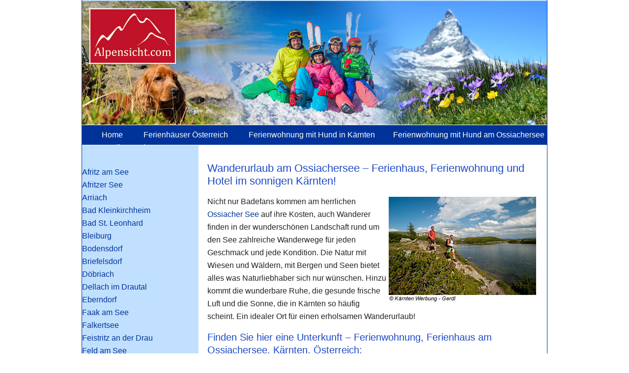

--- FILE ---
content_type: text/html; charset=utf-8
request_url: https://www.alpensicht.com/oesterreich-ossiachersee_wandern.htm
body_size: 10765
content:

<html><head>
<script src="https://cloud.ccm19.de/app.js?apiKey=131625bd3060b80b7e088fa9cc3e78ffe48b3ec3c39513e6&amp;domain=694275a9840ab9d38a0a88d3" referrerpolicy="origin"></script>
<title>Wandern in Ossiacher See, Wanderurlaub am Ossiacher See in Kärnten - auch mit Hund buchbar</title>
<meta name="description" content="Ossiacher See: Attraktives Ferienhaus oder Ferienwohnung, Kärnten"/>
<meta name="keywords" content="Ossiachersee, Kärnten, Wanderurlaub, Bergwanderungen, Rundwanderungen, Wanderrouten, Wanderungen, Ferienwohnung, Ferienhaus, Hotel"><!-- Google Tag Manager -->
<script>(function(w,d,s,l,i){w[l]=w[l]||[];w[l].push({'gtm.start':
new Date().getTime(),event:'gtm.js'});var f=d.getElementsByTagName(s)[0],
j=d.createElement(s),dl=l!='dataLayer'?'&l='+l:'';j.async=true;j.src=
'https://www.googletagmanager.com/gtm.js?id='+i+dl;f.parentNode.insertBefore(j,f);
})(window,document,'script','dataLayer','GTM-PPDB5HT8');</script>
<!-- End Google Tag Manager -->

<meta name="ROBOTS" content="INDEX"/>
<meta name="ROBOTS" content="FOLLOW"/>
<meta content="de" http-equiv="Content-Language" >
<meta http-equiv="Content-Language" content="DE">
<meta http-equiv="Content-Type" content="text/html; charset=utf-8" >
<meta name="viewport" content="width=device-width; initial-scale=1.0; maximum-scale=1.0; user-scalable=0;" >
<meta name="viewport" content="width=device-width, initial-scale=1.0, user-scalable=no, minimum-scale=0, maximum-scale=10">
<link rel= "stylesheet"  type="text/css"   href="../Stylesheets/alte_Seiten_stylesheet.css">
<link rel= "stylesheet"  type="text/css"   href="../Stylesheets/Cookie.css">



<link rel="canonical" href="https://www.alpensicht.com/oesterreich-ossiachersee_wandern.htm" />

<meta property="og:title" content="Ossiacher See: Ferienhäuser und Ferienwohnungen - Urlaub in Österreich" />
<meta property="og:description" content="Finden Sie hier  Ferienwohnungen, Ferienhäuser in Ossiacher See, Kärnten" /><script src="js/1.7.2.jquery.min.js"></script>
<script src="js/script.js"></script>
<script src="js/ausklappmenue.js"></script>
<script>
    $(window).scroll(function(){
        if ($(this).scrollTop() > 450) {
            $('.scrollicon').fadeIn();
        } else {
            $('.scrollicon').fadeOut();
        }
    });
 
    $('.scrollicon').click(function(){
        $("html, body").animate({ scrollTop: 0 }, 1500);
        return false;
    });
</script>



</head>
<body>

<!-- Google Tag Manager (noscript) -->
<noscript><iframe src="https://www.googletagmanager.com/ns.html?id=GTM-PPDB5HT8"
height="0" width="0" style="display:none;visibility:hidden"></iframe></noscript>
<!-- End Google Tag Manager (noscript) -->

   <!-- nach oben -->
    <a href="#" title="zum Seitenanfang"><div class="scrollicon"></div></a>
<div id="mobileMenu">
    <ul>
      <li><a href="../">Home</a></li>
     </ul>
     </div>
              <div class="toggleMobile">
                <span class="menu1"></span>
                <span class="menu2"></span>
                <span class="menu3"></span>
			</div>
<div id="wrapper-content">
<div id="headline">
		<center>
			
</center></div>
<div id="header">
    <map id="link" name="link">
        <area alt="Ferienwohnungen und Ferienh&auml;user" title="Ferienwohnungen und Ferienh&auml;user" coords="47, 23, 223, 137" href="./" shape="rect" />
    </map>
    
    
    
<img class="header-bild" alt="Ferienh&auml;user und Ferienwohnungen" title="Ferienh&auml;user und Ferienwohnungen" src="images/Alpenblick.jpg" usemap="#link" >	
		
	</div>
<div id="header-mobil">
	<img class="header-bild" alt="Alpensicht Logo" src="images/Alpenblick-2.jpg"/></div>
<div id="navigation">
    <ul>
      <li><a alt="Ferienwohnungen und Ferienh&auml;user" title="Ferienwohnungen und Ferienh&auml;user" href="../">Home</a></li>
       <li><a alt="Ferienwohnungen und Ferienh&auml;user in Österreich" title="Ferienwohnungen und Ferienh&auml;user in Österreich"href="../oesterreich.htm">Ferienhäuser Österreich</a></li>
<li><a alt="Ferienwohnungen und Ferienh&auml;user mit Hund" title="Ferienwohnungen und Ferienh&auml;user mit Hund" href="../Oesterreich_Appartments_mit_Hund/oesterreich-kaernten-mit-hund.htm">Ferienwohnung mit Hund in K&auml;rnten</a></li><li><a alt="Ferienwohnungen und Ferienh&auml;user mit Hund" title="Ferienwohnungen und Ferienh&auml;user mit Hund" href="../oesterreich-ossiacher-see-mit-Hund.htm">Ferienwohnung mit Hund am Ossiachersee</a></li><li><a href="../Unterkunft/Ferienorte_Kaernten.htm">Alle Orte in Kärnten</a></li>    </ul>
	 </div>
<div class="ausklappmenue">
<ul><li><a href="https://www.alpensicht.com/Unterkunft/Ferienorte_Kaernten.htm" style="color: white"><b>Alle Orte in Kärnten</b></a></li><li><a href="https://www.alpensicht.com/Oesterreich_Appartments_mit_Hund/oesterreich-kaernten-mit-hund.htm" style="color: white"><b>Alle Ferienwohnungen mit Hund in Kärnten</b></a></li></ul></div>
<div id="sidebar-mobile-menue">
<ul></ul>

<br/br/br/br/br/br/br/br/br/br/br/br/br/br/br/br/br/br/br/br/br/br/br/br/br/br/br/br/br/br/br/br/br/></ul>	
</div>
    <div id="sidebar">
<ul></ul>

<br/br/br/br/br/br/br/br/br/br/br/br/br/br/br/br/br/br/br/br/br/br/br/br/br/br/br/br/br/br/br/br/br/></ul><a  alt="Ferienhaus / Ferienwohnung Afritz am See" title="Ferienhaus / Ferienwohnung Afritz am See" class="tablink" href="../../oesterreich-afritz.htm">Afritz am See</a><br><a  alt="Ferienhaus / Ferienwohnung Afritzer See" title="Ferienhaus / Ferienwohnung Afritzer See" class="tablink" href="../../oesterreich-afritzer-see.htm">Afritzer See</a><br><a  alt="Ferienhaus / Ferienwohnung Arriach" title="Ferienhaus / Ferienwohnung Arriach" class="tablink" href="../../oesterreich-arriach.htm">Arriach</a><br><a  alt="Ferienhaus / Ferienwohnung Bad Kleinkirchheim" title="Ferienhaus / Ferienwohnung Bad Kleinkirchheim" class="tablink" href="../../oesterreich-bad-kleinkirchheim.htm">Bad Kleinkirchheim</a><br><a  alt="Ferienhaus / Ferienwohnung Bad St. Leonhard" title="Ferienhaus / Ferienwohnung Bad St. Leonhard" class="tablink" href="../../oesterreich-bad_st__leonhard.htm">Bad St. Leonhard</a><br><a  alt="Ferienhaus / Ferienwohnung Bleiburg" title="Ferienhaus / Ferienwohnung Bleiburg" class="tablink" href="../../oesterreich-bleiburg.htm">Bleiburg</a><br><a  alt="Ferienhaus / Ferienwohnung Bodensdorf" title="Ferienhaus / Ferienwohnung Bodensdorf" class="tablink" href="../../oesterreich-bodensdorf.htm">Bodensdorf</a><br><a  alt="Ferienhaus / Ferienwohnung Briefelsdorf" title="Ferienhaus / Ferienwohnung Briefelsdorf" class="tablink" href="../../oesterreich-briefelsdorf.htm">Briefelsdorf</a><br><a  alt="Ferienhaus / Ferienwohnung Döbriach" title="Ferienhaus / Ferienwohnung Döbriach" class="tablink" href="../../oesterreich-doebriach.htm">Döbriach</a><br><a  alt="Ferienhaus / Ferienwohnung Dellach im Drautal" title="Ferienhaus / Ferienwohnung Dellach im Drautal" class="tablink" href="../../oesterreich-dellach_im_drautal.htm">Dellach im Drautal</a><br><a  alt="Ferienhaus / Ferienwohnung Eberndorf" title="Ferienhaus / Ferienwohnung Eberndorf" class="tablink" href="../../oesterreich-eberndorf.htm">Eberndorf</a><br><a  alt="Ferienhaus / Ferienwohnung Faak am See" title="Ferienhaus / Ferienwohnung Faak am See" class="tablink" href="../../oesterreich-faak_am_see.htm">Faak am See</a><br><a  alt="Ferienhaus / Ferienwohnung Falkertsee" title="Ferienhaus / Ferienwohnung Falkertsee" class="tablink" href="../../oesterreich-falkertsee.htm">Falkertsee</a><br><a  alt="Ferienhaus / Ferienwohnung Feistritz an der Drau" title="Ferienhaus / Ferienwohnung Feistritz an der Drau" class="tablink" href="../../oesterreich-feistritz_an_der_drau.htm">Feistritz an der Drau</a><br><a  alt="Ferienhaus / Ferienwohnung Feld am See" title="Ferienhaus / Ferienwohnung Feld am See" class="tablink" href="../../oesterreich-feld_am_see.htm">Feld am See</a><br><a  alt="Ferienhaus / Ferienwohnung Feldkirchen in Kärnten" title="Ferienhaus / Ferienwohnung Feldkirchen in Kärnten" class="tablink" href="../../oesterreich-feldkirchen.htm">Feldkirchen in Kärnten</a><br><a  alt="Ferienhaus / Ferienwohnung Flattach" title="Ferienhaus / Ferienwohnung Flattach" class="tablink" href="../../oesterreich-flattach.htm">Flattach</a><br><a  alt="Ferienhaus / Ferienwohnung Flattnitz" title="Ferienhaus / Ferienwohnung Flattnitz" class="tablink" href="../../oesterreich-flattnitz.htm">Flattnitz</a><br><a  alt="Ferienhaus / Ferienwohnung Gerlitzen" title="Ferienhaus / Ferienwohnung Gerlitzen" class="tablink" href="../../oesterreich-gerlitzen_alm.htm">Gerlitzen</a><br><a  alt="Ferienhaus / Ferienwohnung Gmünd in Kärnten" title="Ferienhaus / Ferienwohnung Gmünd in Kärnten" class="tablink" href="../../oesterreich-gmuend_in_kaernten.htm">Gmünd in Kärnten</a><br><a  alt="Ferienhaus / Ferienwohnung Goritschach am Wörthersee" title="Ferienhaus / Ferienwohnung Goritschach am Wörthersee" class="tablink" href="../../oesterreich-goritschach_am_nordufer_des_woerthersee.htm">Goritschach am Wörthersee</a><br><a  alt="Ferienhaus / Ferienwohnung Guttaring" title="Ferienhaus / Ferienwohnung Guttaring" class="tablink" href="../../oesterreich-guttaring.htm">Guttaring</a><br><a  alt="Ferienhaus / Ferienwohnung Heiligenblut" title="Ferienhaus / Ferienwohnung Heiligenblut" class="tablink" href="../../oesterreich-heiligenblut.htm">Heiligenblut</a><br><a  alt="Ferienhaus / Ferienwohnung Hermagor" title="Ferienhaus / Ferienwohnung Hermagor" class="tablink" href="../../oesterreich-hermagor.htm">Hermagor</a><br><a  alt="Ferienhaus / Ferienwohnung Hochrindl" title="Ferienhaus / Ferienwohnung Hochrindl" class="tablink" href="../../oesterreich-hochrindl.htm">Hochrindl</a><br><a  alt="Ferienhaus / Ferienwohnung Irschen" title="Ferienhaus / Ferienwohnung Irschen" class="tablink" href="../../oesterreich-irschen.htm">Irschen</a><br><a  alt="Ferienhaus / Ferienwohnung Katschberg" title="Ferienhaus / Ferienwohnung Katschberg" class="tablink" href="../../oesterreich-katschberg.htm">Katschberg</a><br><a  alt="Ferienhaus / Ferienwohnung Kötschach" title="Ferienhaus / Ferienwohnung Kötschach" class="tablink" href="../../oesterreich-koetschach.htm">Kötschach</a><br><a  alt="Ferienhaus / Ferienwohnung Keutschach am Wörthersee" title="Ferienhaus / Ferienwohnung Keutschach am Wörthersee" class="tablink" href="../../oesterreich-keutschach.htm">Keutschach am Wörthersee</a><br><a  alt="Ferienhaus / Ferienwohnung Klippitztörl" title="Ferienhaus / Ferienwohnung Klippitztörl" class="tablink" href="../../oesterreich-klippitztoerl.htm">Klippitztörl</a><br><a  alt="Ferienhaus / Ferienwohnung Koralpe" title="Ferienhaus / Ferienwohnung Koralpe" class="tablink" href="../../oesterreich-koralpe.htm">Koralpe</a><br><a  alt="Ferienhaus / Ferienwohnung Krumpendorf" title="Ferienhaus / Ferienwohnung Krumpendorf" class="tablink" href="../../oesterreich-krumpendorf.htm">Krumpendorf</a><br><a  alt="Ferienhaus / Ferienwohnung Latschach" title="Ferienhaus / Ferienwohnung Latschach" class="tablink" href="../../oesterreich-latschach.htm">Latschach</a><br><a  alt="Ferienhaus / Ferienwohnung Lavanttal" title="Ferienhaus / Ferienwohnung Lavanttal" class="tablink" href="../../oesterreich-lavanttal.htm">Lavanttal</a><br><a  alt="Ferienhaus / Ferienwohnung Lesachtal" title="Ferienhaus / Ferienwohnung Lesachtal" class="tablink" href="../../oesterreich-lesachtal.htm">Lesachtal</a><br><a  alt="Ferienhaus / Ferienwohnung Lesachtal" title="Ferienhaus / Ferienwohnung Lesachtal" class="tablink" href="../../oesterreich-lesachtal.htm">Lesachtal</a><br><a  alt="Ferienhaus / Ferienwohnung Mallnitz" title="Ferienhaus / Ferienwohnung Mallnitz" class="tablink" href="../../oesterreich-mallnitz.htm">Mallnitz</a><br><a  alt="Ferienhaus / Ferienwohnung Maltschach" title="Ferienhaus / Ferienwohnung Maltschach" class="tablink" href="../../oesterreich-maltschach.htm">Maltschach</a><br><a  alt="Ferienhaus / Ferienwohnung Maria Luggau" title="Ferienhaus / Ferienwohnung Maria Luggau" class="tablink" href="../../oesterreich-maria_luggau.htm">Maria Luggau</a><br><a  alt="Ferienhaus / Ferienwohnung Maria Wörth" title="Ferienhaus / Ferienwohnung Maria Wörth" class="tablink" href="../../oesterreich-maria_woerth.htm">Maria Wörth</a><br><a  alt="Ferienhaus / Ferienwohnung Mörtschach" title="Ferienhaus / Ferienwohnung Mörtschach" class="tablink" href="../../oesterreich-moertschach.htm">Mörtschach</a><br><a  alt="Ferienhaus / Ferienwohnung Metnitz" title="Ferienhaus / Ferienwohnung Metnitz" class="tablink" href="../../oesterreich-metnitz.htm">Metnitz</a><br><a  alt="Ferienhaus / Ferienwohnung Millstatt" title="Ferienhaus / Ferienwohnung Millstatt" class="tablink" href="../../oesterreich-millstatt.htm">Millstatt</a><br><a  alt="Ferienhaus / Ferienwohnung Millstättersee" title="Ferienhaus / Ferienwohnung Millstättersee" class="tablink" href="../../oesterreich-millstaettersee.htm">Millstättersee</a><br><a  alt="Ferienhaus / Ferienwohnung Oberaichwald" title="Ferienhaus / Ferienwohnung Oberaichwald" class="tablink" href="../../oesterreich-oberaichwald.htm">Oberaichwald</a><br><a  alt="Ferienhaus / Ferienwohnung Oberdrauburg" title="Ferienhaus / Ferienwohnung Oberdrauburg" class="tablink" href="../../oesterreich-oberdrauburg.htm">Oberdrauburg</a><br><a  alt="Ferienhaus / Ferienwohnung Ossiach" title="Ferienhaus / Ferienwohnung Ossiach" class="tablink" href="../../oesterreich-ossiach.htm">Ossiach</a><br><a  alt="Ferienhaus / Ferienwohnung Ossiacher See" title="Ferienhaus / Ferienwohnung Ossiacher See" class="tablink" href="../../oesterreich-ossiacher-see.htm">Ossiacher See</a><br><a  alt="Ferienhaus / Ferienwohnung Pörtschach am Wörthersee" title="Ferienhaus / Ferienwohnung Pörtschach am Wörthersee" class="tablink" href="../../oesterreich-poertschach.htm">Pörtschach am Wörthersee</a><br><a  alt="Ferienhaus / Ferienwohnung Plescherken" title="Ferienhaus / Ferienwohnung Plescherken" class="tablink" href="../../oesterreich-plescherken.htm">Plescherken</a><br><a  alt="Ferienhaus / Ferienwohnung Presseggersee" title="Ferienhaus / Ferienwohnung Presseggersee" class="tablink" href="../../oesterreich-presseggersee.htm">Presseggersee</a><br><a  alt="Ferienhaus / Ferienwohnung Rennweg am Katschberg" title="Ferienhaus / Ferienwohnung Rennweg am Katschberg" class="tablink" href="../../oesterreich-rennweg.htm">Rennweg am Katschberg</a><br><a  alt="Ferienhaus / Ferienwohnung Rieding" title="Ferienhaus / Ferienwohnung Rieding" class="tablink" href="../../oesterreich-rieding.htm">Rieding</a><br><a  alt="Ferienhaus / Ferienwohnung Sankt Andrä" title="Ferienhaus / Ferienwohnung Sankt Andrä" class="tablink" href="../../oesterreich-sankt_andrae.htm">Sankt Andrä</a><br><a  alt="Ferienhaus / Ferienwohnung Sankt Gertraud" title="Ferienhaus / Ferienwohnung Sankt Gertraud" class="tablink" href="../../oesterreich-sankt_gertraud.htm">Sankt Gertraud</a><br><a  alt="Ferienhaus / Ferienwohnung Sankt Stefan im Lavanttal" title="Ferienhaus / Ferienwohnung Sankt Stefan im Lavanttal" class="tablink" href="../../oesterreich-sankt_stefan_im_lavanttal.htm">Sankt Stefan im Lavanttal</a><br><a  alt="Ferienhaus / Ferienwohnung Seeboden" title="Ferienhaus / Ferienwohnung Seeboden" class="tablink" href="../../oesterreich-seeboden.htm">Seeboden</a><br><a  alt="Ferienhaus / Ferienwohnung Selpritsch" title="Ferienhaus / Ferienwohnung Selpritsch" class="tablink" href="../../oesterreich-selpritsch.htm">Selpritsch</a><br><a  alt="Ferienhaus / Ferienwohnung Sonnenalpe Nassfeld" title="Ferienhaus / Ferienwohnung Sonnenalpe Nassfeld" class="tablink" href="../../oesterreich-sonnenalpe_nassfeld.htm">Sonnenalpe Nassfeld</a><br><a  alt="Ferienhaus / Ferienwohnung St. Egyden" title="Ferienhaus / Ferienwohnung St. Egyden" class="tablink" href="../../oesterreich-st_egyden.htm">St. Egyden</a><br><a  alt="Ferienhaus / Ferienwohnung Steindorf" title="Ferienhaus / Ferienwohnung Steindorf" class="tablink" href="../../oesterreich-steindorf.htm">Steindorf</a><br><a  alt="Ferienhaus / Ferienwohnung Techelsberg am Wörther See" title="Ferienhaus / Ferienwohnung Techelsberg am Wörther See" class="tablink" href="../../oesterreich-techelsberg.htm">Techelsberg am Wörther See</a><br><a  alt="Ferienhaus / Ferienwohnung Techendorf" title="Ferienhaus / Ferienwohnung Techendorf" class="tablink" href="../../oesterreich-techendorf.htm">Techendorf</a><br><a  alt="Ferienhaus / Ferienwohnung Tröpolach" title="Ferienhaus / Ferienwohnung Tröpolach" class="tablink" href="../../oesterreich-troepolach.htm">Tröpolach</a><br><a  alt="Ferienhaus / Ferienwohnung Treffen" title="Ferienhaus / Ferienwohnung Treffen" class="tablink" href="../../oesterreich-treffen.htm">Treffen</a><br><a  alt="Ferienhaus / Ferienwohnung Turracher Höhe" title="Ferienhaus / Ferienwohnung Turracher Höhe" class="tablink" href="../../oesterreich-turracher-hoehe.htm">Turracher Höhe</a><br><a  alt="Ferienhaus / Ferienwohnung Velden am Wörthersee" title="Ferienhaus / Ferienwohnung Velden am Wörthersee" class="tablink" href="../../oesterreich-velden.htm">Velden am Wörthersee</a><br><a  alt="Ferienhaus / Ferienwohnung Verditz" title="Ferienhaus / Ferienwohnung Verditz" class="tablink" href="../../oesterreich-verditz.htm">Verditz</a><br><a  alt="Ferienhaus / Ferienwohnung Villach" title="Ferienhaus / Ferienwohnung Villach" class="tablink" href="../../oesterreich-villach.htm">Villach</a><br><a  alt="Ferienhaus / Ferienwohnung Villach-Sankt Andrä" title="Ferienhaus / Ferienwohnung Villach-Sankt Andrä" class="tablink" href="../../oesterreich-villach_sankt_andrae.htm">Villach-Sankt Andrä</a><br><a  alt="Ferienhaus / Ferienwohnung Wörthersee" title="Ferienhaus / Ferienwohnung Wörthersee" class="tablink" href="../../oesterreich-woerthersee.htm">Wörthersee</a><br><a  alt="Ferienhaus / Ferienwohnung Weißensee" title="Ferienhaus / Ferienwohnung Weißensee" class="tablink" href="../../oesterreich-weissensee_see.htm">Weißensee</a><br>		
	 </div>
<div id="content">
<!-------------- Start Content --->
<H1>Wanderurlaub am Ossiachersee – Ferienhaus, Ferienwohnung und Hotel im sonnigen Kärnten!</H1><p>
	<img alt="Wandern in den Nockbergen, Kärnten" id="bild_links" src="../images/kaernten-wandern-nockberge.jpg" style="width: 300px; height: 215px; float: right; margin: 3px;" />Nicht nur Badefans kommen am herrlichen <a href="oesterreich-ossiacher-see.htm">Ossiacher See</a> auf ihre Kosten, auch Wanderer finden in der wundersch&ouml;nen Landschaft rund um den See zahlreiche Wanderwege f&uuml;r jeden Geschmack und jede Kondition. Die Natur mit Wiesen und W&auml;ldern, mit Bergen und Seen bietet alles was Naturliebhaber sich nur w&uuml;nschen. Hinzu kommt die wunderbare Ruhe, die gesunde frische Luft und die Sonne, die in K&auml;rnten so h&auml;ufig scheint. Ein idealer Ort f&uuml;r einen erholsamen Wanderurlaub!</p>
<h2>
	Finden Sie hier eine Unterkunft &ndash; Ferienwohnung, Ferienhaus am Ossiachersee, K&auml;rnten, &Ouml;sterreich:</h2>
<p>
	<br><h2>Alle Ferienwohnungen / Ferienh&auml;user: Ossiacher See</h2>

<meta charset="UTF-8">

<!--  --------------------   Falls Probleme, dann diesen Link wieder aktivieren  ------------------  -->
<!--    <link href="https://cdn.jsdelivr.net/npm/bootstrap@5.3.2/dist/css/bootstrap.min.css" rel="stylesheet">  -->
    

<div class="grid">
    <div class="card">
    <div class="image-wrapper">
                
  

     
        
        
 <a href="https://www.hometogo.de/rental/a72615c70cbd1784ca27a0e8dc45d114?type%5B0%5D=agriturismo&type%5B1%5D=boat&type%5B2%5D=bungalow&type%5B3%5D=cabin&type%5B4%5D=caravan&type%5B5%5D=castle&type%5B6%5D=chalet&type%5B7%5D=condo&type%5B8%5D=cottage&type%5B9%5D=dedicated_room&type%5B10%5D=duplex&type%5B11%5D=farm&type%5B12%5D=finca&type%5B13%5D=gite&type%5B14%5D=holiday_apartment&type%5B15%5D=holiday_house&type%5B16%5D=lodge&type%5B17%5D=loft&type%5B18%5D=luxury&type%5B19%5D=mobile_home&type%5B20%5D=other_accommodation&type%5B21%5D=penthouse&type%5B22%5D=serviced_apartment&type%5B23%5D=shared_room&type%5B24%5D=studio&type%5B25%5D=tent&type%5B26%5D=unusual&type%5B27%5D=villa&location=53bfe6a5140c2&pricetype=totalPrice&duration=7&timestamp=2026-01-17T08%3A32%3A57%2B01%3A00&id=a72615c70cbd1784ca27a0e8dc45d114%40f%40a&screen=search&priceRate=nonRefund&clickId=38PXPJT6NN181X0Q&sT=dateless&prodName=JM&prodSource=Search&campaign=api%2Fall%2Fa%2Fschnurr%2F53bfe6a5140c2%2F%2Falpensicht%2Fa72615c70cbd1784ca27a0e8dc45d114&partner=schnurr&tag=alpensicht&at=api" target="_blank"><img src="https://cdn.hometogo.net/medium/v1/ee8/21d/fa3298b629105af695d6051bef.jpg" 
          alt="Ferienwohnung in Treffen am Ossiacher See,  f&uuml;r max. 2 Personen" 
          title="Ferienwohnung in Treffen am Ossiacher See,  f&uuml;r max. 2 Personen"></a>
        <div class="price-badge">
            ab 74 EUR/Tag
         </div>
    </div>
    <div class="card-content">
    
    
          
<h3><strong>Ferienwohnung in Treffen am Ossiacher See, Kärnten</strong> </h3>
<!--<h3>Unterkunft-Art: <b>Haus/Residenz:</b><br><p>Gerlitze / Annenheim: Modernes, komfortables Appartementhaus "alpe maritima", auf 4 Stockwerken, Baujahr 2020. 300 m vom Zentrum von Annenheim, ruhige, sonnige Lage am Hang, 300 m vom See, 150 m vom Skigebiet, im Grünen. Im Hause: Fahrstuhl, Einstellraum für Fahrräder, Skiraum, Zentralheizung, Skischuhtrockner. Zufahrt bis zum Haus. Parkplatz (überdacht) beim Haus. E-Ladestation. Supermarkt 2 km, Restaurant 200 m, Bushaltestelle "Annenheim" 350 m, Bahnstation "Annenheim" 400 m, See Ossiachersee 300 m. Surfschule, Segelschule, Tennis 500 m, Tennishalle 1 km, Wanderwege ab Haus 100 m, Radweg 300 m, Gondelbahn, Skisportanlagen 150 m, Skibushaltestelle 300 m. Nahe gelegene Sehenswürdigkeiten: Villach 9 km, Tarvis (Italien) 40 km, Bled Slowenien 50 km. Bekannte Skigebiete sind gut erreichbar: Gerlitzen 150 m, Bad Kleinkirchheim 34 km, Hochrindl 41 km. Bekannte Seen in der Umgebung sind gut erreichbar: Wörthersee 28 km, Faaker See 14 km. Wandergebiete: Biosphärenpark Nockberge, Karnische Alpen. Bitte beachten: Weitere Unterkünfte sind buchbar.</p></h3>  -->
            
 <small>Ossiacher See, Österreich</small>          

<p>
63 m² Ferienwohnung f&uuml;r max. 2 Personen
<br>
Sonnentanz alpe maritima Ski & See-Top 2             
, 1 Schlafzimmer<p>  
                         
        
  |  &#128073;&nbsp;E-Ladestation

<br><br><span class="price-badge-woche">
            Preis pro Woche: ab 518 EUR        </span><br>

          
<!--           Preis pro Tag: 74              EUR            </p>         
            <p>Object-ID: a72615c70cbd1784ca27a0e8dc45d114</p>		 
-->
            

<a href="https://www.hometogo.de/rental/a72615c70cbd1784ca27a0e8dc45d114?type%5B0%5D=agriturismo&type%5B1%5D=boat&type%5B2%5D=bungalow&type%5B3%5D=cabin&type%5B4%5D=caravan&type%5B5%5D=castle&type%5B6%5D=chalet&type%5B7%5D=condo&type%5B8%5D=cottage&type%5B9%5D=dedicated_room&type%5B10%5D=duplex&type%5B11%5D=farm&type%5B12%5D=finca&type%5B13%5D=gite&type%5B14%5D=holiday_apartment&type%5B15%5D=holiday_house&type%5B16%5D=lodge&type%5B17%5D=loft&type%5B18%5D=luxury&type%5B19%5D=mobile_home&type%5B20%5D=other_accommodation&type%5B21%5D=penthouse&type%5B22%5D=serviced_apartment&type%5B23%5D=shared_room&type%5B24%5D=studio&type%5B25%5D=tent&type%5B26%5D=unusual&type%5B27%5D=villa&location=53bfe6a5140c2&pricetype=totalPrice&duration=7&timestamp=2026-01-17T08%3A32%3A57%2B01%3A00&id=a72615c70cbd1784ca27a0e8dc45d114%40f%40a&screen=search&priceRate=nonRefund&clickId=38PXPJT6NN181X0Q&sT=dateless&prodName=JM&prodSource=Search&campaign=api%2Fall%2Fa%2Fschnurr%2F53bfe6a5140c2%2F%2Falpensicht%2Fa72615c70cbd1784ca27a0e8dc45d114&partner=schnurr&tag=alpensicht&at=api" target="_blank" class="offer-btn">Zum Angebot</a><p class="small-text">Ein Partner-Angebot von HomeToGo</p>        </div>
     
       </div>         

        <div class="card">
    <div class="image-wrapper">
                
  

     
        
        
 <a href="https://www.hometogo.de/rental/988c4ad28749fba78060f65f02113535?type%5B0%5D=agriturismo&type%5B1%5D=boat&type%5B2%5D=bungalow&type%5B3%5D=cabin&type%5B4%5D=caravan&type%5B5%5D=castle&type%5B6%5D=chalet&type%5B7%5D=condo&type%5B8%5D=cottage&type%5B9%5D=dedicated_room&type%5B10%5D=duplex&type%5B11%5D=farm&type%5B12%5D=finca&type%5B13%5D=gite&type%5B14%5D=holiday_apartment&type%5B15%5D=holiday_house&type%5B16%5D=lodge&type%5B17%5D=loft&type%5B18%5D=luxury&type%5B19%5D=mobile_home&type%5B20%5D=other_accommodation&type%5B21%5D=penthouse&type%5B22%5D=serviced_apartment&type%5B23%5D=shared_room&type%5B24%5D=studio&type%5B25%5D=tent&type%5B26%5D=unusual&type%5B27%5D=villa&location=53bfe6a5140c2&pricetype=totalPrice&duration=7&timestamp=2026-01-17T08%3A32%3A57%2B01%3A00&id=988c4ad28749fba78060f65f02113535%40f%40a&screen=search&priceRate=nonRefund&clickId=6XNMHZNG7R4DF8MQ&sT=dateless&prodName=JM&prodSource=Search&campaign=api%2Fall%2Fa%2Fschnurr%2F53bfe6a5140c2%2F%2Falpensicht%2F988c4ad28749fba78060f65f02113535&partner=schnurr&tag=alpensicht&at=api" target="_blank"><img src="https://cdn.hometogo.net/medium/v1/008/fc9/caa4ab948c5e1029ec3c9e5c2f.jpg" 
          alt="Ferienwohnung in Treffen am Ossiacher See, Ossiacher See f&uuml;r max. 3 Personen" 
          title="Ferienwohnung in Treffen am Ossiacher See, Ossiacher See f&uuml;r max. 3 Personen"></a>
        <div class="price-badge">
            ab 102 EUR/Tag
         </div>
    </div>
    <div class="card-content">
    
    
          
<h3><strong>Ferienwohnung in Treffen am Ossiacher See, Kärnten</strong> </h3>
<!--<h3>Unterkunft-Art: <b>Haus/Residenz:</b><br><p>Gerlitze / Annenheim: Modernes, komfortables Appartementhaus "alpe maritima", auf 4 Stockwerken, Baujahr 2020. 300 m vom Zentrum von Annenheim, ruhige, sonnige Lage am Hang, 300 m vom See, 150 m vom Skigebiet, im Grünen. Im Hause: Fahrstuhl, Einstellraum für Fahrräder, Skiraum, Zentralheizung, Skischuhtrockner. Zufahrt bis zum Haus. Parkplatz (überdacht) beim Haus. E-Ladestation. Supermarkt 2 km, Restaurant 200 m, Bushaltestelle "Annenheim" 350 m, Bahnstation "Annenheim" 400 m, See Ossiachersee 300 m. Surfschule, Segelschule, Tennis 500 m, Tennishalle 1 km, Wanderwege ab Haus 100 m, Radweg 300 m, Gondelbahn, Skisportanlagen 150 m, Skibushaltestelle 300 m. Nahe gelegene Sehenswürdigkeiten: Villach 9 km, Tarvis (Italien) 40 km, Bled Slowenien 50 km. Bekannte Skigebiete sind gut erreichbar: Gerlitzen 150 m, Bad Kleinkirchheim 34 km, Hochrindl 41 km. Bekannte Seen in der Umgebung sind gut erreichbar: Wörthersee 28 km, Faaker See 14 km. Wandergebiete: Biosphärenpark Nockberge, Karnische Alpen. Bitte beachten: Weitere Unterkünfte sind buchbar.</p></h3>  -->
            
 <small>Ossiacher See, Österreich</small>          

<p>
81 m² Ferienwohnung f&uuml;r max. 3 Personen
<br>
Adlerblick alpe maritima Ski & See - 22             
, 2 Schlafzimmer<p>  
                         
        
  |  &#128073;&nbsp;E-Ladestation

<br><br><span class="price-badge-woche">
            Preis pro Woche: ab 714 EUR        </span><br>

          
<!--           Preis pro Tag: 102              EUR            </p>         
            <p>Object-ID: 988c4ad28749fba78060f65f02113535</p>		 
-->
            

<a href="https://www.hometogo.de/rental/988c4ad28749fba78060f65f02113535?type%5B0%5D=agriturismo&type%5B1%5D=boat&type%5B2%5D=bungalow&type%5B3%5D=cabin&type%5B4%5D=caravan&type%5B5%5D=castle&type%5B6%5D=chalet&type%5B7%5D=condo&type%5B8%5D=cottage&type%5B9%5D=dedicated_room&type%5B10%5D=duplex&type%5B11%5D=farm&type%5B12%5D=finca&type%5B13%5D=gite&type%5B14%5D=holiday_apartment&type%5B15%5D=holiday_house&type%5B16%5D=lodge&type%5B17%5D=loft&type%5B18%5D=luxury&type%5B19%5D=mobile_home&type%5B20%5D=other_accommodation&type%5B21%5D=penthouse&type%5B22%5D=serviced_apartment&type%5B23%5D=shared_room&type%5B24%5D=studio&type%5B25%5D=tent&type%5B26%5D=unusual&type%5B27%5D=villa&location=53bfe6a5140c2&pricetype=totalPrice&duration=7&timestamp=2026-01-17T08%3A32%3A57%2B01%3A00&id=988c4ad28749fba78060f65f02113535%40f%40a&screen=search&priceRate=nonRefund&clickId=6XNMHZNG7R4DF8MQ&sT=dateless&prodName=JM&prodSource=Search&campaign=api%2Fall%2Fa%2Fschnurr%2F53bfe6a5140c2%2F%2Falpensicht%2F988c4ad28749fba78060f65f02113535&partner=schnurr&tag=alpensicht&at=api" target="_blank" class="offer-btn">Zum Angebot</a><p class="small-text">Ein Partner-Angebot von HomeToGo</p>        </div>
     
       </div>         

        <div class="card">
    <div class="image-wrapper">
                
  

     
        
        
 <a href="https://www.hometogo.de/rental/dc93a4728f6211ee611e88013100f755?type%5B0%5D=agriturismo&type%5B1%5D=boat&type%5B2%5D=bungalow&type%5B3%5D=cabin&type%5B4%5D=caravan&type%5B5%5D=castle&type%5B6%5D=chalet&type%5B7%5D=condo&type%5B8%5D=cottage&type%5B9%5D=dedicated_room&type%5B10%5D=duplex&type%5B11%5D=farm&type%5B12%5D=finca&type%5B13%5D=gite&type%5B14%5D=holiday_apartment&type%5B15%5D=holiday_house&type%5B16%5D=lodge&type%5B17%5D=loft&type%5B18%5D=luxury&type%5B19%5D=mobile_home&type%5B20%5D=other_accommodation&type%5B21%5D=penthouse&type%5B22%5D=serviced_apartment&type%5B23%5D=shared_room&type%5B24%5D=studio&type%5B25%5D=tent&type%5B26%5D=unusual&type%5B27%5D=villa&location=53bfe6a5140c2&pricetype=totalPrice&duration=7&timestamp=2026-01-17T08%3A32%3A57%2B01%3A00&id=dc93a4728f6211ee611e88013100f755%40f%40a&screen=search&priceRate=nonRefund&clickId=4YF4S545M7QXHW5L&sT=dateless&prodName=JM&prodSource=Search&campaign=api%2Fall%2Fa%2Fschnurr%2F53bfe6a5140c2%2F%2Falpensicht%2Fdc93a4728f6211ee611e88013100f755&partner=schnurr&tag=alpensicht&at=api" target="_blank"><img src="https://cdn.hometogo.net/medium/v1/9a8/b7b/7c6928e9b2caabb9dde67f6843.jpg" 
          alt="Ferienhaus in Treffen am Ossiacher See, Ossiacher See f&uuml;r max. 4 Personen" 
          title="Ferienhaus in Treffen am Ossiacher See, Ossiacher See f&uuml;r max. 4 Personen"></a>
        <div class="price-badge">
            ab 121 EUR/Tag
         </div>
    </div>
    <div class="card-content">
    
    
          
<h3><strong>Ferienhaus in Treffen am Ossiacher See, Kärnten</strong> </h3>
<!--<h3>Unterkunft-Art: <b>Haus/Residenz:</b><br><p>Freistehender Bungalow "Häuschen am Waldrand". Oberhalb von Annenheim, ruhige, sonnige Lage, direkt am Waldrand, 1.5 km vom See, 1 km vom Skigebiet. Zur Alleinbenutzung: Garten. Im Hause: Wireless LAN (alles inkl.). Parkplatz in 100 m. Supermarkt 3 km, Restaurant 1 km, Bushaltestelle 900 m, Bahnstation 1 km, Strandbad 1.5 km. Tennis 2.5 km, Gondelbahn 1 km, Skipisten 1 km. Nahe gelegene Sehenswürdigkeiten: Affenberg Landskron 5 km, Pyramidenkogel 34 km. Bekannte Skigebiete sind gut erreichbar: Gerlitzen (Kanzelbahn) 1 km. Bekannte Seen in der Umgebung sind gut erreichbar: Ossiachersee 1.5 km. Wandergebiete: Wanderweg direkt ab Haus 10 m.</p></h3>  -->
            
 <small>Ossiacher See, Österreich</small>          

<p>
55 m² Ferienhaus f&uuml;r max. 4 Personen
<br>
Häuschen am Waldrand             
, 1 Schlafzimmer<p>  
                         
        
 
<br><br><span class="price-badge-woche">
            Preis pro Woche: ab 847 EUR        </span><br>

          
<!--           Preis pro Tag: 121              EUR            </p>         
            <p>Object-ID: dc93a4728f6211ee611e88013100f755</p>		 
-->
            

<a href="https://www.hometogo.de/rental/dc93a4728f6211ee611e88013100f755?type%5B0%5D=agriturismo&type%5B1%5D=boat&type%5B2%5D=bungalow&type%5B3%5D=cabin&type%5B4%5D=caravan&type%5B5%5D=castle&type%5B6%5D=chalet&type%5B7%5D=condo&type%5B8%5D=cottage&type%5B9%5D=dedicated_room&type%5B10%5D=duplex&type%5B11%5D=farm&type%5B12%5D=finca&type%5B13%5D=gite&type%5B14%5D=holiday_apartment&type%5B15%5D=holiday_house&type%5B16%5D=lodge&type%5B17%5D=loft&type%5B18%5D=luxury&type%5B19%5D=mobile_home&type%5B20%5D=other_accommodation&type%5B21%5D=penthouse&type%5B22%5D=serviced_apartment&type%5B23%5D=shared_room&type%5B24%5D=studio&type%5B25%5D=tent&type%5B26%5D=unusual&type%5B27%5D=villa&location=53bfe6a5140c2&pricetype=totalPrice&duration=7&timestamp=2026-01-17T08%3A32%3A57%2B01%3A00&id=dc93a4728f6211ee611e88013100f755%40f%40a&screen=search&priceRate=nonRefund&clickId=4YF4S545M7QXHW5L&sT=dateless&prodName=JM&prodSource=Search&campaign=api%2Fall%2Fa%2Fschnurr%2F53bfe6a5140c2%2F%2Falpensicht%2Fdc93a4728f6211ee611e88013100f755&partner=schnurr&tag=alpensicht&at=api" target="_blank" class="offer-btn">Zum Angebot</a><p class="small-text">Ein Partner-Angebot von HomeToGo</p>        </div>
     
       </div>         

        <div class="card">
    <div class="image-wrapper">
                
  

     
        
        
 <a href="https://www.hometogo.de/rental/e36a7fb38b6cfd46?type%5B0%5D=agriturismo&type%5B1%5D=boat&type%5B2%5D=bungalow&type%5B3%5D=cabin&type%5B4%5D=caravan&type%5B5%5D=castle&type%5B6%5D=chalet&type%5B7%5D=condo&type%5B8%5D=cottage&type%5B9%5D=dedicated_room&type%5B10%5D=duplex&type%5B11%5D=farm&type%5B12%5D=finca&type%5B13%5D=gite&type%5B14%5D=holiday_apartment&type%5B15%5D=holiday_house&type%5B16%5D=lodge&type%5B17%5D=loft&type%5B18%5D=luxury&type%5B19%5D=mobile_home&type%5B20%5D=other_accommodation&type%5B21%5D=penthouse&type%5B22%5D=serviced_apartment&type%5B23%5D=shared_room&type%5B24%5D=studio&type%5B25%5D=tent&type%5B26%5D=unusual&type%5B27%5D=villa&location=53bfe6a5140c2&pricetype=totalPrice&duration=7&timestamp=2026-01-17T08%3A32%3A57%2B01%3A00&id=e36a7fb38b6cfd46%40f%40a&screen=search&priceRate=nonRefund&clickId=G9YQ36KC2BDK5BQG&sT=dateless&prodName=JM&prodSource=Search&campaign=api%2Fall%2Fa%2Fschnurr%2F53bfe6a5140c2%2F%2Falpensicht%2Fe36a7fb38b6cfd46&partner=schnurr&tag=alpensicht&at=api" target="_blank"><img src="https://cdn.hometogo.net/medium/v1/ce2/880/29dfe60d7e01ffb57393162320.jpg" 
          alt="Bungalow in Ossiach, Ossiacher See f&uuml;r max. 2 Personen" 
          title="Bungalow in Ossiach, Ossiacher See f&uuml;r max. 2 Personen"></a>
        <div class="price-badge">
            ab 81 EUR/Tag
         </div>
    </div>
    <div class="card-content">
    
    
          
<h3><strong>Bungalow in Ossiach, Kärnten</strong> </h3>
<!--<h3>Unterkunft-Art: </h3>  -->
            
 <small>Ossiacher See, Österreich</small>          

<p>
Bungalow f&uuml;r max. 2 Personen
<br>
2-person holiday home with 1 bedroom             
, 1 Schlafzimmer<p>  
                         
        
  |  &#10052;&nbsp;Klimaanlage<p style="color: black; font-weight: bold;">&#128054;&nbsp;Hunde&nbsp;willkommen!</p></h3>
<br><br><span class="price-badge-woche">
            Preis pro Woche: ab 567 EUR        </span><br>

          
<!--           Preis pro Tag: 81              EUR            </p>         
            <p>Object-ID: e36a7fb38b6cfd46</p>		 
-->
            

<a href="https://www.hometogo.de/rental/e36a7fb38b6cfd46?type%5B0%5D=agriturismo&type%5B1%5D=boat&type%5B2%5D=bungalow&type%5B3%5D=cabin&type%5B4%5D=caravan&type%5B5%5D=castle&type%5B6%5D=chalet&type%5B7%5D=condo&type%5B8%5D=cottage&type%5B9%5D=dedicated_room&type%5B10%5D=duplex&type%5B11%5D=farm&type%5B12%5D=finca&type%5B13%5D=gite&type%5B14%5D=holiday_apartment&type%5B15%5D=holiday_house&type%5B16%5D=lodge&type%5B17%5D=loft&type%5B18%5D=luxury&type%5B19%5D=mobile_home&type%5B20%5D=other_accommodation&type%5B21%5D=penthouse&type%5B22%5D=serviced_apartment&type%5B23%5D=shared_room&type%5B24%5D=studio&type%5B25%5D=tent&type%5B26%5D=unusual&type%5B27%5D=villa&location=53bfe6a5140c2&pricetype=totalPrice&duration=7&timestamp=2026-01-17T08%3A32%3A57%2B01%3A00&id=e36a7fb38b6cfd46%40f%40a&screen=search&priceRate=nonRefund&clickId=G9YQ36KC2BDK5BQG&sT=dateless&prodName=JM&prodSource=Search&campaign=api%2Fall%2Fa%2Fschnurr%2F53bfe6a5140c2%2F%2Falpensicht%2Fe36a7fb38b6cfd46&partner=schnurr&tag=alpensicht&at=api" target="_blank" class="offer-btn">Zum Angebot</a><p class="small-text">Ein Partner-Angebot von HomeToGo</p>        </div>
     
       </div>         

        <div class="card">
    <div class="image-wrapper">
                
  

     
        
        
 <a href="https://www.hometogo.de/rental/f27dca1ca2c31f5ea1496dd91987ef80?type%5B0%5D=agriturismo&type%5B1%5D=boat&type%5B2%5D=bungalow&type%5B3%5D=cabin&type%5B4%5D=caravan&type%5B5%5D=castle&type%5B6%5D=chalet&type%5B7%5D=condo&type%5B8%5D=cottage&type%5B9%5D=dedicated_room&type%5B10%5D=duplex&type%5B11%5D=farm&type%5B12%5D=finca&type%5B13%5D=gite&type%5B14%5D=holiday_apartment&type%5B15%5D=holiday_house&type%5B16%5D=lodge&type%5B17%5D=loft&type%5B18%5D=luxury&type%5B19%5D=mobile_home&type%5B20%5D=other_accommodation&type%5B21%5D=penthouse&type%5B22%5D=serviced_apartment&type%5B23%5D=shared_room&type%5B24%5D=studio&type%5B25%5D=tent&type%5B26%5D=unusual&type%5B27%5D=villa&location=53bfe6a5140c2&pricetype=totalPrice&duration=7&timestamp=2026-01-17T08%3A32%3A57%2B01%3A00&id=f27dca1ca2c31f5ea1496dd91987ef80%40f%40a&screen=search&priceRate=nonRefund&clickId=VJJYTZKXJ3SK1S7C&sT=dateless&prodName=JM&prodSource=Search&campaign=api%2Fall%2Fa%2Fschnurr%2F53bfe6a5140c2%2F%2Falpensicht%2Ff27dca1ca2c31f5ea1496dd91987ef80&partner=schnurr&tag=alpensicht&at=api" target="_blank"><img src="https://cdn.hometogo.net/medium/v1/338/cde/6a9ec8180e9007f94dac6094e9.jpg" 
          alt="Ferienwohnung in Treffen am Ossiacher See, Ossiacher See f&uuml;r max. 3 Personen" 
          title="Ferienwohnung in Treffen am Ossiacher See, Ossiacher See f&uuml;r max. 3 Personen"></a>
        <div class="price-badge">
            ab 119 EUR/Tag
         </div>
    </div>
    <div class="card-content">
    
    
          
<h3><strong>Ferienwohnung in Treffen am Ossiacher See, Kärnten</strong> </h3>
<!--<h3>Unterkunft-Art: <b>Haus/Residenz:</b><br><p>Gerlitze / Annenheim: Modernes, komfortables Appartementhaus "alpe maritima", auf 4 Stockwerken, Baujahr 2020. 300 m vom Zentrum von Annenheim, ruhige, sonnige Lage am Hang, 300 m vom See, 150 m vom Skigebiet, im Grünen. Im Hause: Fahrstuhl, Einstellraum für Fahrräder, Skiraum, Zentralheizung, Skischuhtrockner. Zufahrt bis zum Haus. Parkplatz (überdacht) beim Haus. E-Ladestation. Supermarkt 2 km, Restaurant 200 m, Bushaltestelle "Annenheim" 350 m, Bahnstation "Annenheim" 400 m, See Ossiachersee 300 m. Surfschule, Segelschule, Tennis 500 m, Tennishalle 1 km, Wanderwege ab Haus 100 m, Radweg 300 m, Gondelbahn, Skisportanlagen 150 m, Skibushaltestelle 300 m. Nahe gelegene Sehenswürdigkeiten: Villach 9 km, Tarvis (Italien) 40 km, Bled Slowenien 50 km. Bekannte Skigebiete sind gut erreichbar: Gerlitzen 150 m, Bad Kleinkirchheim 34 km, Hochrindl 41 km. Bekannte Seen in der Umgebung sind gut erreichbar: Wörthersee 28 km, Faaker See 14 km. Wandergebiete: Biosphärenpark Nockberge, Karnische Alpen. Bitte beachten: Weitere Unterkünfte sind buchbar.</p></h3>  -->
            
 <small>Ossiacher See, Österreich</small>          

<p>
75 m² Ferienwohnung f&uuml;r max. 3 Personen
<br>
Platzhirsch alpe maritima Ski & See - 23             
, 2 Schlafzimmer<p>  
                         
        
  |  &#128073;&nbsp;E-Ladestation

<br><br><span class="price-badge-woche">
            Preis pro Woche: ab 833 EUR        </span><br>

          
<!--           Preis pro Tag: 119              EUR            </p>         
            <p>Object-ID: f27dca1ca2c31f5ea1496dd91987ef80</p>		 
-->
            

<a href="https://www.hometogo.de/rental/f27dca1ca2c31f5ea1496dd91987ef80?type%5B0%5D=agriturismo&type%5B1%5D=boat&type%5B2%5D=bungalow&type%5B3%5D=cabin&type%5B4%5D=caravan&type%5B5%5D=castle&type%5B6%5D=chalet&type%5B7%5D=condo&type%5B8%5D=cottage&type%5B9%5D=dedicated_room&type%5B10%5D=duplex&type%5B11%5D=farm&type%5B12%5D=finca&type%5B13%5D=gite&type%5B14%5D=holiday_apartment&type%5B15%5D=holiday_house&type%5B16%5D=lodge&type%5B17%5D=loft&type%5B18%5D=luxury&type%5B19%5D=mobile_home&type%5B20%5D=other_accommodation&type%5B21%5D=penthouse&type%5B22%5D=serviced_apartment&type%5B23%5D=shared_room&type%5B24%5D=studio&type%5B25%5D=tent&type%5B26%5D=unusual&type%5B27%5D=villa&location=53bfe6a5140c2&pricetype=totalPrice&duration=7&timestamp=2026-01-17T08%3A32%3A57%2B01%3A00&id=f27dca1ca2c31f5ea1496dd91987ef80%40f%40a&screen=search&priceRate=nonRefund&clickId=VJJYTZKXJ3SK1S7C&sT=dateless&prodName=JM&prodSource=Search&campaign=api%2Fall%2Fa%2Fschnurr%2F53bfe6a5140c2%2F%2Falpensicht%2Ff27dca1ca2c31f5ea1496dd91987ef80&partner=schnurr&tag=alpensicht&at=api" target="_blank" class="offer-btn">Zum Angebot</a><p class="small-text">Ein Partner-Angebot von HomeToGo</p>        </div>
     
       </div>         

        <div class="card">
    <div class="image-wrapper">
                
  

     
        
        
 <a href="https://www.hometogo.de/rental/83ac2539bfe05fcbdb5f8d9589666f84?type%5B0%5D=agriturismo&type%5B1%5D=boat&type%5B2%5D=bungalow&type%5B3%5D=cabin&type%5B4%5D=caravan&type%5B5%5D=castle&type%5B6%5D=chalet&type%5B7%5D=condo&type%5B8%5D=cottage&type%5B9%5D=dedicated_room&type%5B10%5D=duplex&type%5B11%5D=farm&type%5B12%5D=finca&type%5B13%5D=gite&type%5B14%5D=holiday_apartment&type%5B15%5D=holiday_house&type%5B16%5D=lodge&type%5B17%5D=loft&type%5B18%5D=luxury&type%5B19%5D=mobile_home&type%5B20%5D=other_accommodation&type%5B21%5D=penthouse&type%5B22%5D=serviced_apartment&type%5B23%5D=shared_room&type%5B24%5D=studio&type%5B25%5D=tent&type%5B26%5D=unusual&type%5B27%5D=villa&location=53bfe6a5140c2&pricetype=totalPrice&duration=7&timestamp=2026-01-17T08%3A32%3A57%2B01%3A00&id=83ac2539bfe05fcbdb5f8d9589666f84%40f%40a&screen=search&priceRate=nonRefund&clickId=2JF34GNWLJQZ66NC&sT=dateless&prodName=JM&prodSource=Search&campaign=api%2Fall%2Fa%2Fschnurr%2F53bfe6a5140c2%2F%2Falpensicht%2F83ac2539bfe05fcbdb5f8d9589666f84&partner=schnurr&tag=alpensicht&at=api" target="_blank"><img src="https://cdn.hometogo.net/medium/e_v5/5ba/a14/c0539b6e036841d151e903c8af.jpg" 
          alt="Ferienwohnung in Bodensdorf, Ossiacher See f&uuml;r max. 2 Personen" 
          title="Ferienwohnung in Bodensdorf, Ossiacher See f&uuml;r max. 2 Personen"></a>
        <div class="price-badge">
            ab 80 EUR/Tag
         </div>
    </div>
    <div class="card-content">
    
    
          
<h3><strong>Ferienwohnung in Bodensdorf, Kärnten</strong> </h3>
<!--<h3>Unterkunft-Art: <b>Haus/Residenz:</b><br><p>Art d. Gebäudes: Mehrparteienhaus. keine Gruppenbuchung. keine Jugendgruppen.</p></h3>  -->
            
 <small>Ossiacher See, Österreich</small>          

<p>
45 m² Ferienwohnung f&uuml;r max. 2 Personen
<br>
Wohnung Seeblick             
, 2 Schlafzimmer<p>  
                         
        
 &#127946;&nbsp;Pool
<br><br><span class="price-badge-woche">
            Preis pro Woche: ab 560 EUR        </span><br>

          
<!--           Preis pro Tag: 80              EUR            </p>         
            <p>Object-ID: 83ac2539bfe05fcbdb5f8d9589666f84</p>		 
-->
            

<a href="https://www.hometogo.de/rental/83ac2539bfe05fcbdb5f8d9589666f84?type%5B0%5D=agriturismo&type%5B1%5D=boat&type%5B2%5D=bungalow&type%5B3%5D=cabin&type%5B4%5D=caravan&type%5B5%5D=castle&type%5B6%5D=chalet&type%5B7%5D=condo&type%5B8%5D=cottage&type%5B9%5D=dedicated_room&type%5B10%5D=duplex&type%5B11%5D=farm&type%5B12%5D=finca&type%5B13%5D=gite&type%5B14%5D=holiday_apartment&type%5B15%5D=holiday_house&type%5B16%5D=lodge&type%5B17%5D=loft&type%5B18%5D=luxury&type%5B19%5D=mobile_home&type%5B20%5D=other_accommodation&type%5B21%5D=penthouse&type%5B22%5D=serviced_apartment&type%5B23%5D=shared_room&type%5B24%5D=studio&type%5B25%5D=tent&type%5B26%5D=unusual&type%5B27%5D=villa&location=53bfe6a5140c2&pricetype=totalPrice&duration=7&timestamp=2026-01-17T08%3A32%3A57%2B01%3A00&id=83ac2539bfe05fcbdb5f8d9589666f84%40f%40a&screen=search&priceRate=nonRefund&clickId=2JF34GNWLJQZ66NC&sT=dateless&prodName=JM&prodSource=Search&campaign=api%2Fall%2Fa%2Fschnurr%2F53bfe6a5140c2%2F%2Falpensicht%2F83ac2539bfe05fcbdb5f8d9589666f84&partner=schnurr&tag=alpensicht&at=api" target="_blank" class="offer-btn">Zum Angebot</a><p class="small-text">Ein Partner-Angebot von HomeToGo</p>        </div>
     
       </div>         

        <div class="card">
    <div class="image-wrapper">
                
  

     
        
        
 <a href="https://www.hometogo.de/rental/f4ede094101efc81ad6c083a42c35140?type%5B0%5D=agriturismo&type%5B1%5D=boat&type%5B2%5D=bungalow&type%5B3%5D=cabin&type%5B4%5D=caravan&type%5B5%5D=castle&type%5B6%5D=chalet&type%5B7%5D=condo&type%5B8%5D=cottage&type%5B9%5D=dedicated_room&type%5B10%5D=duplex&type%5B11%5D=farm&type%5B12%5D=finca&type%5B13%5D=gite&type%5B14%5D=holiday_apartment&type%5B15%5D=holiday_house&type%5B16%5D=lodge&type%5B17%5D=loft&type%5B18%5D=luxury&type%5B19%5D=mobile_home&type%5B20%5D=other_accommodation&type%5B21%5D=penthouse&type%5B22%5D=serviced_apartment&type%5B23%5D=shared_room&type%5B24%5D=studio&type%5B25%5D=tent&type%5B26%5D=unusual&type%5B27%5D=villa&location=53bfe6a5140c2&pricetype=totalPrice&duration=7&timestamp=2026-01-17T08%3A32%3A57%2B01%3A00&id=f4ede094101efc81ad6c083a42c35140%40f%40a&screen=search&priceRate=nonRefund&clickId=TFCWPTJMVDPJJCY6&sT=dateless&prodName=JM&prodSource=Search&campaign=api%2Fall%2Fa%2Fschnurr%2F53bfe6a5140c2%2F%2Falpensicht%2Ff4ede094101efc81ad6c083a42c35140&partner=schnurr&tag=alpensicht&at=api" target="_blank"><img src="https://cdn.hometogo.net/medium/v1/26a/17f/f71f35ede7f4a3d7a99ef8e092.jpg" 
          alt="Ferienwohnung in Treffen am Ossiacher See, Ossiacher See f&uuml;r max. 6 Personen" 
          title="Ferienwohnung in Treffen am Ossiacher See, Ossiacher See f&uuml;r max. 6 Personen"></a>
        <div class="price-badge">
            ab 190 EUR/Tag
         </div>
    </div>
    <div class="card-content">
    
    
          
<h3><strong>Ferienwohnung in Treffen am Ossiacher See, Kärnten</strong> </h3>
<!--<h3>Unterkunft-Art: <b>Haus/Residenz:</b><br><p>Gerlitze / Annenheim: Modernes, komfortables Appartementhaus "alpe maritima", auf 4 Stockwerken, Baujahr 2020. 300 m vom Zentrum von Annenheim, ruhige, sonnige Lage am Hang, 300 m vom See, 150 m vom Skigebiet, im Grünen. Im Hause: Fahrstuhl, Einstellraum für Fahrräder, Skiraum, Zentralheizung, Skischuhtrockner. Zufahrt bis zum Haus. Parkplatz (überdacht) beim Haus. E-Ladestation. Supermarkt 2 km, Restaurant 200 m, Bushaltestelle "Annenheim" 350 m, Bahnstation "Annenheim" 400 m, See Ossiachersee 300 m. Surfschule, Segelschule, Tennis 500 m, Tennishalle 1 km, Wanderwege ab Haus 100 m, Radweg 300 m, Gondelbahn, Skisportanlagen 150 m, Skibushaltestelle 300 m. Nahe gelegene Sehenswürdigkeiten: Villach 9 km, Tarvis (Italien) 40 km, Bled Slowenien 50 km. Bekannte Skigebiete sind gut erreichbar: Gerlitzen 150 m, Bad Kleinkirchheim 34 km, Hochrindl 41 km. Bekannte Seen in der Umgebung sind gut erreichbar: Wörthersee 28 km, Faaker See 14 km. Wandergebiete: Biosphärenpark Nockberge, Karnische Alpen. Bitte beachten: Weitere Unterkünfte sind buchbar.</p></h3>  -->
            
 <small>Ossiacher See, Österreich</small>          

<p>
150 m² Ferienwohnung f&uuml;r max. 6 Personen
<br>
Grosse Freiheit alpe maritima Ski&See-17             
, 3 Schlafzimmer<p>  
                         
        
  |  &#128073;&nbsp;E-Ladestation
<p style="color: black; font-weight: bold;">&#128054;&nbsp;Hunde&nbsp;willkommen!</p></h3>
<br><br><span class="price-badge-woche">
            Preis pro Woche: ab 1330 EUR        </span><br>

          
<!--           Preis pro Tag: 190              EUR            </p>         
            <p>Object-ID: f4ede094101efc81ad6c083a42c35140</p>		 
-->
            

<a href="https://www.hometogo.de/rental/f4ede094101efc81ad6c083a42c35140?type%5B0%5D=agriturismo&type%5B1%5D=boat&type%5B2%5D=bungalow&type%5B3%5D=cabin&type%5B4%5D=caravan&type%5B5%5D=castle&type%5B6%5D=chalet&type%5B7%5D=condo&type%5B8%5D=cottage&type%5B9%5D=dedicated_room&type%5B10%5D=duplex&type%5B11%5D=farm&type%5B12%5D=finca&type%5B13%5D=gite&type%5B14%5D=holiday_apartment&type%5B15%5D=holiday_house&type%5B16%5D=lodge&type%5B17%5D=loft&type%5B18%5D=luxury&type%5B19%5D=mobile_home&type%5B20%5D=other_accommodation&type%5B21%5D=penthouse&type%5B22%5D=serviced_apartment&type%5B23%5D=shared_room&type%5B24%5D=studio&type%5B25%5D=tent&type%5B26%5D=unusual&type%5B27%5D=villa&location=53bfe6a5140c2&pricetype=totalPrice&duration=7&timestamp=2026-01-17T08%3A32%3A57%2B01%3A00&id=f4ede094101efc81ad6c083a42c35140%40f%40a&screen=search&priceRate=nonRefund&clickId=TFCWPTJMVDPJJCY6&sT=dateless&prodName=JM&prodSource=Search&campaign=api%2Fall%2Fa%2Fschnurr%2F53bfe6a5140c2%2F%2Falpensicht%2Ff4ede094101efc81ad6c083a42c35140&partner=schnurr&tag=alpensicht&at=api" target="_blank" class="offer-btn">Zum Angebot</a><p class="small-text">Ein Partner-Angebot von HomeToGo</p>        </div>
     
       </div>         

        <div class="card">
    <div class="image-wrapper">
                
  

     
        
        
 <a href="https://www.hometogo.de/rental/eb27705645da27ca090290734917c4de?type%5B0%5D=agriturismo&type%5B1%5D=boat&type%5B2%5D=bungalow&type%5B3%5D=cabin&type%5B4%5D=caravan&type%5B5%5D=castle&type%5B6%5D=chalet&type%5B7%5D=condo&type%5B8%5D=cottage&type%5B9%5D=dedicated_room&type%5B10%5D=duplex&type%5B11%5D=farm&type%5B12%5D=finca&type%5B13%5D=gite&type%5B14%5D=holiday_apartment&type%5B15%5D=holiday_house&type%5B16%5D=lodge&type%5B17%5D=loft&type%5B18%5D=luxury&type%5B19%5D=mobile_home&type%5B20%5D=other_accommodation&type%5B21%5D=penthouse&type%5B22%5D=serviced_apartment&type%5B23%5D=shared_room&type%5B24%5D=studio&type%5B25%5D=tent&type%5B26%5D=unusual&type%5B27%5D=villa&location=53bfe6a5140c2&pricetype=totalPrice&duration=7&timestamp=2026-01-17T08%3A32%3A57%2B01%3A00&id=eb27705645da27ca090290734917c4de%40f%40a&screen=search&priceRate=nonRefund&clickId=7225RS874DVKNGLT&sT=dateless&prodName=JM&prodSource=Search&campaign=api%2Fall%2Fa%2Fschnurr%2F53bfe6a5140c2%2F%2Falpensicht%2Feb27705645da27ca090290734917c4de&partner=schnurr&tag=alpensicht&at=api" target="_blank"><img src="https://cdn.hometogo.net/medium/v1/2c7/a27/6e5d2cd1898ca9d4c0d33759ae.jpg" 
          alt="Ferienhaus in Alt-Ossiach, Ossiacher See f&uuml;r max. 6 Personen" 
          title="Ferienhaus in Alt-Ossiach, Ossiacher See f&uuml;r max. 6 Personen"></a>
        <div class="price-badge">
            ab 133 EUR/Tag
         </div>
    </div>
    <div class="card-content">
    
    
          
<h3><strong>Ferienhaus in Alt-Ossiach, Kärnten</strong> </h3>
<!--<h3>Unterkunft-Art: Dieses idyllische Holzhaus in ruhiger Lage direkt am Ufer des Ossiacher Sees vereint den urigen Charme einer Almhütte mit dem besonderen Luxus eines privaten Seezugangs. Auf Ihrem eigenen Seegrundstück erwartet Sie eine herrliche Liegewiese zum Sonnenbaden, Spielen, Wassersport und Entspannen – ideal für Familien mit Kindern und Sonnenliebhaber gleichermaßen. Das Haus bietet auf 65 m² Platz für bis zu 6 Personen.<br>
<br>
<br>
Hier genießen Sie Ruhe, Natur und den glitzernden See direkt vor der Haustüre. Nur wenige Minuten von Ossiach entfernt – ein Ort, an dem man aufatmet, zur Ruhe kommt und das Leben in seiner schönsten Form genießt.<br>
<br>
Es handelt sich um einen kontaktlosen Check-in via Schlüsselbox.<br>
Eine online-Gästeregistrierung von allen Reisenden vor dem Anreisetag ist verpflichtend. (Meldepflicht Österreich)<br>
Alle Informationen werden per E-Mail versandt.</h3>  -->
            
 <small>Ossiacher See, Österreich</small>          

<p>
65 m² Ferienhaus f&uuml;r max. 6 Personen
<br>
Ferienhaus, fl. k/w Wasser, Seeblick             
, 2 Schlafzimmer<p>  
                         
        
 
<br><br><span class="price-badge-woche">
            Preis pro Woche: ab 931 EUR        </span><br>

          
<!--           Preis pro Tag: 133              EUR            </p>         
            <p>Object-ID: eb27705645da27ca090290734917c4de</p>		 
-->
            

<a href="https://www.hometogo.de/rental/eb27705645da27ca090290734917c4de?type%5B0%5D=agriturismo&type%5B1%5D=boat&type%5B2%5D=bungalow&type%5B3%5D=cabin&type%5B4%5D=caravan&type%5B5%5D=castle&type%5B6%5D=chalet&type%5B7%5D=condo&type%5B8%5D=cottage&type%5B9%5D=dedicated_room&type%5B10%5D=duplex&type%5B11%5D=farm&type%5B12%5D=finca&type%5B13%5D=gite&type%5B14%5D=holiday_apartment&type%5B15%5D=holiday_house&type%5B16%5D=lodge&type%5B17%5D=loft&type%5B18%5D=luxury&type%5B19%5D=mobile_home&type%5B20%5D=other_accommodation&type%5B21%5D=penthouse&type%5B22%5D=serviced_apartment&type%5B23%5D=shared_room&type%5B24%5D=studio&type%5B25%5D=tent&type%5B26%5D=unusual&type%5B27%5D=villa&location=53bfe6a5140c2&pricetype=totalPrice&duration=7&timestamp=2026-01-17T08%3A32%3A57%2B01%3A00&id=eb27705645da27ca090290734917c4de%40f%40a&screen=search&priceRate=nonRefund&clickId=7225RS874DVKNGLT&sT=dateless&prodName=JM&prodSource=Search&campaign=api%2Fall%2Fa%2Fschnurr%2F53bfe6a5140c2%2F%2Falpensicht%2Feb27705645da27ca090290734917c4de&partner=schnurr&tag=alpensicht&at=api" target="_blank" class="offer-btn">Zum Angebot</a><p class="small-text">Ein Partner-Angebot von HomeToGo</p>        </div>
     
       </div>         

        <div class="card">
    <div class="image-wrapper">
                
  

     
        
        
 <a href="https://www.hometogo.de/rental/e62794cab8edd3a8?type%5B0%5D=agriturismo&type%5B1%5D=boat&type%5B2%5D=bungalow&type%5B3%5D=cabin&type%5B4%5D=caravan&type%5B5%5D=castle&type%5B6%5D=chalet&type%5B7%5D=condo&type%5B8%5D=cottage&type%5B9%5D=dedicated_room&type%5B10%5D=duplex&type%5B11%5D=farm&type%5B12%5D=finca&type%5B13%5D=gite&type%5B14%5D=holiday_apartment&type%5B15%5D=holiday_house&type%5B16%5D=lodge&type%5B17%5D=loft&type%5B18%5D=luxury&type%5B19%5D=mobile_home&type%5B20%5D=other_accommodation&type%5B21%5D=penthouse&type%5B22%5D=serviced_apartment&type%5B23%5D=shared_room&type%5B24%5D=studio&type%5B25%5D=tent&type%5B26%5D=unusual&type%5B27%5D=villa&location=53bfe6a5140c2&pricetype=totalPrice&duration=7&timestamp=2026-01-17T08%3A32%3A57%2B01%3A00&id=e62794cab8edd3a8%40f%40a&screen=search&priceRate=nonRefund&clickId=LKRKJN5LN42L1SXX&sT=dateless&prodName=JM&prodSource=Search&campaign=api%2Fall%2Fa%2Fschnurr%2F53bfe6a5140c2%2F%2Falpensicht%2Fe62794cab8edd3a8&partner=schnurr&tag=alpensicht&at=api" target="_blank"><img src="https://cdn.hometogo.net/medium/e_v5/722/55f/0d426de9f97d34440bc67eedfa.jpg" 
          alt="Bungalow in Ossiach, Ossiacher See f&uuml;r max. 6 Personen" 
          title="Bungalow in Ossiach, Ossiacher See f&uuml;r max. 6 Personen"></a>
        <div class="price-badge">
            ab 131 EUR/Tag
         </div>
    </div>
    <div class="card-content">
    
    
          
<h3><strong>Bungalow in Ossiach, Kärnten</strong> </h3>
<!--<h3>Unterkunft-Art: </h3>  -->
            
 <small>Ossiacher See, Österreich</small>          

<p>
Bungalow f&uuml;r max. 6 Personen
<br>
Chalet with 3 bedrooms and a terrace             
, 3 Schlafzimmer<p>  
                         
        
  |  &#10052;&nbsp;Klimaanlage<p style="color: black; font-weight: bold;">&#128054;&nbsp;Hunde&nbsp;willkommen!</p></h3>
<br><br><span class="price-badge-woche">
            Preis pro Woche: ab 917 EUR        </span><br>

          
<!--           Preis pro Tag: 131              EUR            </p>         
            <p>Object-ID: e62794cab8edd3a8</p>		 
-->
            

<a href="https://www.hometogo.de/rental/e62794cab8edd3a8?type%5B0%5D=agriturismo&type%5B1%5D=boat&type%5B2%5D=bungalow&type%5B3%5D=cabin&type%5B4%5D=caravan&type%5B5%5D=castle&type%5B6%5D=chalet&type%5B7%5D=condo&type%5B8%5D=cottage&type%5B9%5D=dedicated_room&type%5B10%5D=duplex&type%5B11%5D=farm&type%5B12%5D=finca&type%5B13%5D=gite&type%5B14%5D=holiday_apartment&type%5B15%5D=holiday_house&type%5B16%5D=lodge&type%5B17%5D=loft&type%5B18%5D=luxury&type%5B19%5D=mobile_home&type%5B20%5D=other_accommodation&type%5B21%5D=penthouse&type%5B22%5D=serviced_apartment&type%5B23%5D=shared_room&type%5B24%5D=studio&type%5B25%5D=tent&type%5B26%5D=unusual&type%5B27%5D=villa&location=53bfe6a5140c2&pricetype=totalPrice&duration=7&timestamp=2026-01-17T08%3A32%3A57%2B01%3A00&id=e62794cab8edd3a8%40f%40a&screen=search&priceRate=nonRefund&clickId=LKRKJN5LN42L1SXX&sT=dateless&prodName=JM&prodSource=Search&campaign=api%2Fall%2Fa%2Fschnurr%2F53bfe6a5140c2%2F%2Falpensicht%2Fe62794cab8edd3a8&partner=schnurr&tag=alpensicht&at=api" target="_blank" class="offer-btn">Zum Angebot</a><p class="small-text">Ein Partner-Angebot von HomeToGo</p>        </div>
     
       </div>         

        <div class="card">
    <div class="image-wrapper">
                
  

     
        
        
 <a href="https://www.hometogo.de/rental/04f3bac348f4f394?type%5B0%5D=agriturismo&type%5B1%5D=boat&type%5B2%5D=bungalow&type%5B3%5D=cabin&type%5B4%5D=caravan&type%5B5%5D=castle&type%5B6%5D=chalet&type%5B7%5D=condo&type%5B8%5D=cottage&type%5B9%5D=dedicated_room&type%5B10%5D=duplex&type%5B11%5D=farm&type%5B12%5D=finca&type%5B13%5D=gite&type%5B14%5D=holiday_apartment&type%5B15%5D=holiday_house&type%5B16%5D=lodge&type%5B17%5D=loft&type%5B18%5D=luxury&type%5B19%5D=mobile_home&type%5B20%5D=other_accommodation&type%5B21%5D=penthouse&type%5B22%5D=serviced_apartment&type%5B23%5D=shared_room&type%5B24%5D=studio&type%5B25%5D=tent&type%5B26%5D=unusual&type%5B27%5D=villa&location=53bfe6a5140c2&pricetype=totalPrice&duration=7&timestamp=2026-01-17T08%3A32%3A57%2B01%3A00&id=04f3bac348f4f394%40f%40a&screen=search&priceRate=nonRefund&clickId=5XBSNDMRJ7NZNK6D&sT=dateless&prodName=JM&prodSource=Search&campaign=api%2Fall%2Fa%2Fschnurr%2F53bfe6a5140c2%2F%2Falpensicht%2F04f3bac348f4f394&partner=schnurr&tag=alpensicht&at=api" target="_blank"><img src="https://cdn.hometogo.net/medium/v1/d22/4ef/945bf84be6d12ac427c0599dc5.jpg" 
          alt="Ferienwohnung in Treffen am Ossiacher See, Ossiacher See f&uuml;r max. 4 Personen" 
          title="Ferienwohnung in Treffen am Ossiacher See, Ossiacher See f&uuml;r max. 4 Personen"></a>
        <div class="price-badge">
            ab 85 EUR/Tag
         </div>
    </div>
    <div class="card-content">
    
    
          
<h3><strong>Ferienwohnung in Treffen am Ossiacher See, Kärnten</strong> </h3>
<!--<h3>Unterkunft-Art: </h3>  -->
            
 <small>Ossiacher See, Österreich</small>          

<p>
80 m² Ferienwohnung f&uuml;r max. 4 Personen
<br>
Moderne Wohnung mit Blick über den Ossiacher See             
, 1 Schlafzimmer<p>  
                         
        
 
<br><br><span class="price-badge-woche">
            Preis pro Woche: ab 595 EUR        </span><br>

          
<!--           Preis pro Tag: 85              EUR            </p>         
            <p>Object-ID: 04f3bac348f4f394</p>		 
-->
            

<a href="https://www.hometogo.de/rental/04f3bac348f4f394?type%5B0%5D=agriturismo&type%5B1%5D=boat&type%5B2%5D=bungalow&type%5B3%5D=cabin&type%5B4%5D=caravan&type%5B5%5D=castle&type%5B6%5D=chalet&type%5B7%5D=condo&type%5B8%5D=cottage&type%5B9%5D=dedicated_room&type%5B10%5D=duplex&type%5B11%5D=farm&type%5B12%5D=finca&type%5B13%5D=gite&type%5B14%5D=holiday_apartment&type%5B15%5D=holiday_house&type%5B16%5D=lodge&type%5B17%5D=loft&type%5B18%5D=luxury&type%5B19%5D=mobile_home&type%5B20%5D=other_accommodation&type%5B21%5D=penthouse&type%5B22%5D=serviced_apartment&type%5B23%5D=shared_room&type%5B24%5D=studio&type%5B25%5D=tent&type%5B26%5D=unusual&type%5B27%5D=villa&location=53bfe6a5140c2&pricetype=totalPrice&duration=7&timestamp=2026-01-17T08%3A32%3A57%2B01%3A00&id=04f3bac348f4f394%40f%40a&screen=search&priceRate=nonRefund&clickId=5XBSNDMRJ7NZNK6D&sT=dateless&prodName=JM&prodSource=Search&campaign=api%2Fall%2Fa%2Fschnurr%2F53bfe6a5140c2%2F%2Falpensicht%2F04f3bac348f4f394&partner=schnurr&tag=alpensicht&at=api" target="_blank" class="offer-btn">Zum Angebot</a><p class="small-text">Ein Partner-Angebot von HomeToGo</p>        </div>
     
       </div>         

    </div>

<!-- Globaler Button unter allen Angeboten -->

  
<a href="https://www.hometogo.de/search/53bfe6a5140c2?campaign=api/all/a/schnurr/53bfe6a5140c2//alpensicht/&properties%5B0%5D=pool&type%5B0%5D=holiday_apartment&type%5B1%5D=holiday_house&pricetype=totalPrice&partner=schnurr&tag=alpensicht&at=api" target="_blank" class="green-btn">Alle Ferienwohnungen: Ossiacher See</a><br><br>




</p>
<h2>
	Wanderrouten</h2>
<p>
	Es gibt sowohl im Tal als auch auf dem Berg viele sch&ouml;ne Wanderwege. Wer am See entlang wandert, hat die tolle M&ouml;glichkeit, den R&uuml;ckweg mit dem Schiff zur&uuml;ck legen zu k&ouml;nnen, eine beliebte Kombination besonders bei den kleinen G&auml;sten.</p>
<p>
	Rund um den Ossiacher See f&uuml;hrt ein sch&ouml;ner Wanderweg, den man entweder ganz oder aber in Etappen wandern kann. Wer nur eine Eta<img id="bild_rechts" src="../images/kaernten-wandern-familie-dobratsch.jpg" style="width: 300px; height: 215px; float: right; margin: 3px;" />ppe wandert, kann entweder mit dem Schiff oder aber mit dem Bus zur&uuml;ck an seinen Ausgangsort gelangen. Der Weg ist sehr beliebt, er f&uuml;hrt durch eine wundersch&ouml;ne Landschaft.<br />
	Es gibt auch sch&ouml;ne Bergtouren in den Ossiacher Tauern, auf der Gerlitzen und in den Nockbergen.<br />
	Die Gerlitzen, die sich am Nordufer des Ossiacher Sees befindet, ist ein beliebter Wanderberg. Sie ist 1911 Meter hoch und man kann entweder zu Fu&szlig; hinauf wandern oder ganz bequem mit der Kanzelbahn nach oben fahren. Oben warten viele schone Wanderrouten darauf, erkundet zu werden. Es gibt darunter ganz einfache, wie etwa der Panoramaweg, oder auch anstrengendere f&uuml;r die ge&uuml;bten Wanderer. Von Bodensdorf aus kann man die Gerlitzen zu Fu&szlig; besteigen, der sch&ouml;ne Weg f&uuml;hrt in etwa 4 Stunden &uuml;ber Winkl Ossiachberg und die Wippenigh&ouml;he hinauf auf den Gipfel. Wer danach genug hat, kann mit der Kanzelbahn wieder hinunter fahren. Wenn die Kondition ausreicht kann man sich auch an den Abstieg &uuml;ber Deutschberg wagen.</p>
<p>
	<img alt="Rennradfahren in Kärnten am Wörthersee" id="bild_links" src="../images/kaernten-woertersee-rennrad.jpg" style="width: 300px; height: 215px; float: right; margin: 3px;" />Auch eine sch&ouml;ne Wanderroute ist die Rundwanderung vom Gipfelhaus zur Kl&ouml;sterle H&uuml;tte, zur P&ouml;llinger H&uuml;tte und wieder zur&uuml;ck zum Gipfelhaus.<br />
	Auf der S&uuml;dseite des Ossiacher Sees laden die Ossiacher Tauern auf vielen sch&ouml;nen Wanderrouten dazu ein, die sch&ouml;ne Landschaft zu erkunden. Von ihren Gipfeln aus hat man einen fantastischen Blick bis zum W&ouml;rthersee.<br />
	Etwas weiter entfernt vom Ossiacher See gibt es die wundersch&ouml;nen Nockberge mit ihrer zauberhaften Landschaft und einem weit verzweigten Netz an Wanderwegen. Sie sind in knapp 40 Autominuten zu erreichen.</p>
<p>
	Verbringen Sie einen abwechslungsreichen Wanderurlaub am Ossiacher See und genie&szlig;en Sie die traumhafte Landschaft, die Sonne und die Gastfreundschaft in vollen Z&uuml;gen! Auf unseren Seiten k&ouml;nnen Sie eine gem&uuml;tliche Unterkunft im Hotel, in der Ferienwohnung oder im Ferienhaus buchen.<br />
	Wir w&uuml;nschen Ihnen unvergessliche Tage in <a class="extern" href="oesterreich-kaernten.htm">K&auml;rnten</a>!</p>
<p>
	&nbsp;</p>
<p>
	&nbsp;</p>
<div id="linkkasten">
	<h2>Ausgew&auml;hlte Urlaubsorte in Tirol:</h2>
	<a href="../oesterreich-achenkirch.htm">Ferienwohnung Achenkirch</a><br />
	<a href="../oesterreich-alpbach.htm">Ferienwohnung Alpbach</a><br />
	<a href="../oesterreich-fieberbrunn.htm">Ferienwohnung Fieberbrunn</a><br />
	<a href="../oesterreich-galtuer.htm">Ferienwohnung Galt&uuml;r</a><br />
	<a href="../oesterreich-hart_im_zillertal.htm">Ferienwohnung Hart im Zillertal</a><br />
	<a href="../oesterreich-leutasch.htm">Ferienwohnung Leutasch</a><br />
	<a href="../oesterreich-seefeld.htm">Ferienwohnung Seefeld</a><br />
	<a href="../oesterreich-umhausen.htm">Ferienwohnung Umhausen</a><br />
	<a href="../oesterreich-zell-zillertal.htm">Ferienwohnung Zell im Zillertal</a><br />
</div>
<br><a href="../Oesterreich_Regionen.php">Die Urlaubs-Regionen in &Ouml;sterreich</a>  |  <a href="../Unterkunft/Ferienorte_Kaernten.htm">Die Ferienorte in K&auml;rnten</a>  |  <br><a href="../oesterreich-montafon.htm" title="Montafon Ferienwohnung, &Ouml;sterreich" alt="Montafon Ferienwohnung, &Ouml;sterreich">Ferienwohnung im Montafon</a>  |  <a href="../oesterreich-oetztal.htm" title="&Ouml;tztal Ferienwohnung, &Ouml;sterreich" alt="&Ouml;tztal Ferienwohnung, &Ouml;sterreich">Ferienwohnung im &Ouml;tztal</a>  |  <a href="../oesterreich-paznauntal.htm" title="Paznauntal  Ferienwohnung, &Ouml;sterreich" alt="Paznauntal Ferienwohnung, &Ouml;sterreich">Ferienwohnung im Paznauntal</a>  |  </ul>	

</div>

<!-- Start Link Footer -->

<div id = "footer-links">
<div id = "footer-links-left">
<div class="section">
<div class="ueberschrift">Ferienwohnungen und Ferienh&auml;user in den Alpen</div>
<div class="link-list">	
<ul>
<li><a href = "../oesterreich.htm">Ferienwohnungen &Ouml;sterreich</a>&nbsp;|&nbsp;</li>
<li><a href = "../schweiz.htm">Ferienwohnungen Schweiz</a>&nbsp;|&nbsp;</li>
<li><a href = "../italien.htm">Ferienwohnungen Italien</a>&nbsp;|&nbsp;</li>
<li><a href = "../deutschland.htm">Ferienwohnungen Deutschland</a>&nbsp;|&nbsp;</li>
<li><a href = "../frankreich.htm">Ferienwohnungen Frankreich</a>&nbsp;|&nbsp;</li>
</ul>
</div>	
</div>

<!--
<div class="section">
<div class="ueberschrift">Ferienwohnungen und Ferienh&auml;user in den Bundesl&auml;ndern von &Ouml;sterreich</div>
<div class="link-list">	
<ul>
<li><a href = "../oesterreich-steiermark.htm">Steiermark Ferienwohnung</a>&nbsp;|&nbsp;</li>
<li><a href = "../oesterreich-oberoesterreich.htm">Ober&ouml;sterreich Ferienwohnung</a>&nbsp;|&nbsp;</li>
<li><a href = "../oesterreich-niederoesterreich.htm">Nieder&ouml;sterreich Ferienwohnung</a>&nbsp;|&nbsp;</li>
<li><a href = "../oesterreich-kaernten.htm">K&auml;rnten Ferienwohnung</a>&nbsp;|&nbsp;</li>
<li><a href = "../oesterreich-tirol.htm">Tirol Ferienwohnung</a>&nbsp;|&nbsp;</li>
<li><a href = "../oesterreich-salzburgerland.htm">Salzburger Land Ferienwohnung</a>&nbsp;|&nbsp;</li>
<li><a href = "../oesterreich-vorarlberg.htm">Vorarlberg Ferienwohnung</a>&nbsp;|&nbsp;</li>
<li><a href = "../oesterreich-osttirol.htm">Osttirol</a>&nbsp;|&nbsp;</li>
<li><a href = "../oesterreich-achensee.htm">Achensee</a>&nbsp;|&nbsp;</li>
<li><a href = "../oesterreich-alpbachtal.htm">Alpbachtal</a>&nbsp;|&nbsp;</li>
<li><a href = "../oesterreich-brixental.htm">Brixental</a>&nbsp;|&nbsp;</li>
<li><a href = "../oesterreich-gschnitztal.htm">Gschnitztal</a>&nbsp;|&nbsp;</li>
<li><a href = "../oesterreich-kaiserwinkl.htm">Kaiserwinkl</a>&nbsp;|&nbsp;</li>
<li><a href = "../oesterreich-karwendel.htm">Karwendel</a>&nbsp;|&nbsp;</li>
<li><a href = "../oesterreich-kitzbueheler-alpen.htm">Kitzb&uuml;heler Alpen</a>&nbsp;|&nbsp;</li>
<li><a href = "../oesterreich-matreier-goldried.htm">Matreier-Goldried</a>&nbsp;|&nbsp;</li>
<li><a href = "../oesterreich-naturpark-lechtal.htm">Naturpark Lechtal</a>&nbsp;|&nbsp;</li>
<li><a href = "../oesterreich-oetztal.htm">&Ouml;tztal</a>&nbsp;|&nbsp;</li>
<li><a href = "../oesterreich-paznauntal.htm">Paznauntal</a>&nbsp;|&nbsp;</li>
<li><a href = "../oesterreich-pitztal.htm">Pitztal</a>&nbsp;|&nbsp;</li>
<li><a href = "../oesterreich-zillertal.htm">Zillertal</a>&nbsp;|&nbsp;</li>
<li><a href = "../oesterreich-gasteinertal.htm">Gasteinertal</a>&nbsp;|&nbsp;</li>
<li><a href = "../oesterreich-salzkammergut.htm">Salzkammergut</a>&nbsp;|&nbsp;</li>
<li><a href = "../oesterreich-montafon.htm">Montafon</a>&nbsp;|&nbsp;</li>
</ul>
</div>	
</div>
//-->



<div class="section">
<div class="ueberschrift">Urlaub mit Hund an den sch&ouml;nsten Seen in &Ouml;sterreich</div>
<div class="link-list">	
<ul>
<li><a href = "../Oesterreich_Appartments_mit_Hund/oesterreich-Achensee-mit-Hund.htm">Ferienwohnungen mit Hund am Achensee</a>&nbsp;|&nbsp;</li>
<li><a href = "../oesterreich-hallstaettersee-mit-Hund.htm">Hallst&auml;ttersee mit Hund</a>&nbsp;|&nbsp;</li>
<li><a href = "../oesterreich-millstaettersee-mit-Hund.htm">Millst&auml;ttersee mit Hund</a>&nbsp;|&nbsp;</li>
<li><a href = "../oesterreich-neusiedler-see-mit-Hund.htm">Neusiedlersee mit Hund</a>&nbsp;|&nbsp;</li>
<li><a href = "../oesterreich-wolfgangsee-mit-Hund.htm">Wolfgangsee mit Hund</a>&nbsp;|&nbsp;</li>
<li><a href = "../oesterreich-zellersee-mit-Hund.htm">Zeller See mit Hund</a>&nbsp;|&nbsp;</li>
<li><a href = "../oesterreich-attersee-mit-Hund.htm">Attersee mit Hund</a>&nbsp;|&nbsp;</li>
<li><a href = "../oesterreich-ossiacher-see-mit-Hund.htm">Ossiacher See mit Hund</a>&nbsp;|&nbsp;</li>
<li><a href = "../oesterreich-traunsee-mit-Hund.htm">Traunsee mit Hund</a>&nbsp;|&nbsp;</li>
<li><a href = "../oesterreich-woerthersee-mit-Hund.htm">W&ouml;rthersee mit Hund</a>&nbsp;|&nbsp;</li>	
</ul>
</div>	
</div>

</div>
<!--
<div id = "footer-links-right">
<ul>
<li><strong>Externe Portale</strong></li>
<li><a href = "https://www.zillertal-ferienwohnungen.de" target="_blank">Ferienwohnung Zillertal</a></li>
<li><a href = "http://www.ferienhaus-hund.com/" target="_blank">Ferienhaus mit Hund</a></li>
<li><a href = "https://www.ferienwohnung-sizilien.com/" target="_blank">Ferienwohnung Sizilien</a></li>
<li><a href = "https://www.insel-elba-ferienhaus.com/" target="_blank">Ferienhaus Elba</a></li>
<li><a href = "https://www.atlantikblick.com/" target="_blank">Ferienwohnungen am Atlantik von Frankreich</a></li>
<li><a href = "https://www.ferienhaus-schweden-mieten.com/" target="_blank">Ferienhaus in Schweden</a></li>
<li><a href = "https://www.nordlandsicht.com/" target="_blank">Ferienwohnungen und Ferienh&auml;user im Norden</a></li>
<li><a href = "https://www.europablick.com" target="_blank">Ferienwohnungen und Ferienh&auml;user  in Europa</a></li>
<li><a href = "http://www.sardinien-bilder.de/" target="_blank">Ferienhaus auf Sardinien</a></li>
<li><a href = "https://www.dalmatien-ferienwohnung-ferienhaus.de/" target="_blank">Ferienwohnung in Dalmatien</a></li>
<li><a href = "https://www.toskana-ferienhaus-ferienwohnung.com/" target="_blank">Ferienhaus oder Ferienwohnung in der Toskana</a></li>
<li><a href = "https://www.dein-ferienhaus-mit-pool.com//" target="_blank">Ferienhaus mit Pool</a></li>

<li><a href = "https://www.ferienwohnung-mit-hund.com/" target="_blank">Ferienwohnung mit Hund</a></li>
</ul>   
</div>
//-->

</div>
<!-- ENDE Link Footer -->



<div id = "footer">
	<ul>
		<li><a href = "../impressum.htm">Impressum</a></li>
		<li><a href="../datenschutz.htm">Datenschutz</a></li>
		<li><a href = "../impressum.htm">Kontakt</a></li>
		<li><a href = "../">TP-HV-AT</a></li>
	</ul>   
	
			<span class="right">
			<a href="#uc-corner-modal-show">Cookie-Einstellungen</a>&nbsp;&nbsp;&nbsp;
						</span>
         
</div>

<!-- ENDE Link Footer -->

 </div>

   </body>

</html>


--- FILE ---
content_type: text/css
request_url: https://www.alpensicht.com/Stylesheets/Cookie.css
body_size: 4598
content:


#cookie111_vintage { 
background-image: url([data-uri]);
padding-top:42px; 
background-repeat:repeat-x; 
background-position:top}
/* CookieStyles für Warnung / Hinweis*/


#cookie111 a {color:#000; text-decoration:none;}

#cookie111 a:hover {text-decoration:underline;}

#cookie111 div {padding:10px; padding-right:40px;}

#cookie111 { 
   outline: 1px solid #7b92a9; 
   text-align:right; 
   border-top:1px solid #fff;
   background: #d6e0eb; 
   background: -moz-linear-gradient(top, #d6e0eb 0%, #f2f6f9 100%); 
   background: -webkit-gradient(linear, left top, left bottom, color-stop(0%,#d6e0eb), color-stop(100%,#f2f6f9)); 
   background: -webkit-linear-gradient(top, #d6e0eb 0%,#f2f6f9 100%); 
   background: -o-linear-gradient(top, #d6e0eb 0%,#f2f6f9 100%);
   background: -ms-linear-gradient(top, #d6e0eb 0%,#f2f6f9 100%); 
   background: linear-gradient(to bottom, #d6e0eb 0%,#f2f6f9 100%); 
   filter: progid:DXImageTransform.Microsoft.gradient(   startColorstr='#d6e0eb', endColorstr='#f2f6f9',GradientType=0 ); 
   position:fixed;
   bottom:0px; 
   z-index:10000; 
   width:100%; 
   font-size:12px; 
   line-height:16px;}

#cookie111Closer {
   color: #777;
   font: 14px/100% arial, sans-serif;
   position: absolute;
   right: 5px;
   text-decoration: none;
   text-shadow: 0 1px 0 #fff;
   top: 5px;
   cursor:pointer;
   border-top:1px solid white; 
   border-left:1px solid white; 
   border-bottom:1px solid #7b92a9; 
   border-right:1px solid #7b92a9; 
   padding:4px;
   background: #ced6df; /* Old browsers */
   background: -moz-linear-gradient(top, #ced6df0%, #f2f6f9 100%); 
   background: -webkit-gradient(linear, left top, left bottom, color-stop(0%,#ced6df), color-stop(100%,#f2f6f9)); 
   background: -webkit-linear-gradient(top, #ced6df0%,#f2f6f9 100%); 
   background: -o-linear-gradient(top, #ced6df0%,#f2f6f9 100%); 
   background: -ms-linear-gradient(top, #ced6df0%,#f2f6f9 100%); 
   background: linear-gradient(to bottom, #ced6df0%,#f2f6f9 100%); 
   filter: progid:DXImageTransform.Microsoft.gradient(    startColorstr='#ced6df', endColorstr='#f2f6f9',GradientType=0 ); 
 }

#cookie111Closer:hover {border-bottom:1px solid white; border-right:1px solid white; border-top:1px solid #7b92a9; border-left:1px solid #7b92a9;}